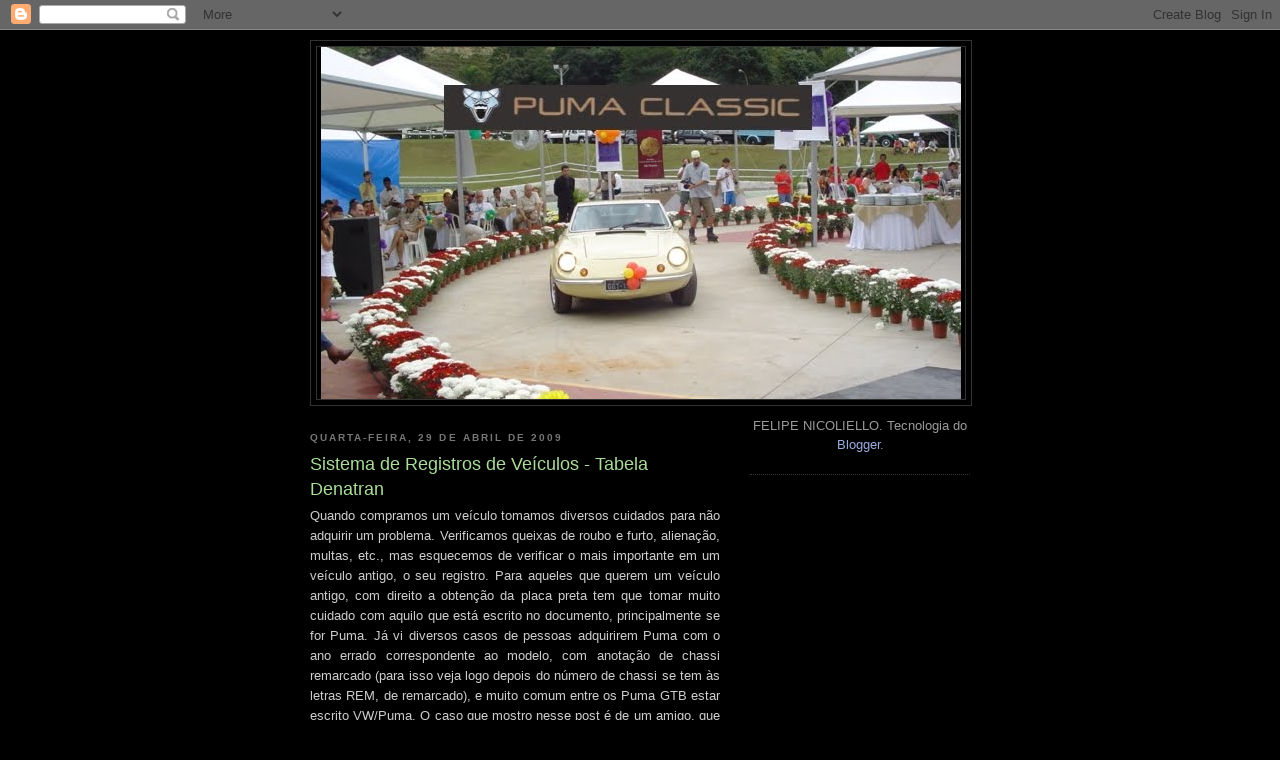

--- FILE ---
content_type: text/html; charset=UTF-8
request_url: http://www.pumaclassic.com.br/b/stats?style=WHITE_TRANSPARENT&timeRange=ALL_TIME&token=APq4FmDj8dySjnJ8NZZ4avez0j1dUJYbr80CYBuXAKsSjA26xGJ3R1wlWqgQfVOEJenvTsCRUzSinyKi969ot2-QCH9rMX_IRg
body_size: 249
content:
{"total":5871813,"sparklineOptions":{"backgroundColor":{"fillOpacity":0.1,"fill":"#ffffff"},"series":[{"areaOpacity":0.3,"color":"#fff"}]},"sparklineData":[[0,15],[1,15],[2,16],[3,25],[4,26],[5,26],[6,32],[7,26],[8,18],[9,15],[10,16],[11,16],[12,21],[13,20],[14,16],[15,24],[16,18],[17,24],[18,22],[19,18],[20,25],[21,26],[22,21],[23,21],[24,30],[25,33],[26,32],[27,29],[28,100],[29,15]],"nextTickMs":105882}

--- FILE ---
content_type: text/html; charset=utf-8
request_url: https://www.google.com/recaptcha/api2/aframe
body_size: 267
content:
<!DOCTYPE HTML><html><head><meta http-equiv="content-type" content="text/html; charset=UTF-8"></head><body><script nonce="Bufz3No9LmyU2yhXUhZtoQ">/** Anti-fraud and anti-abuse applications only. See google.com/recaptcha */ try{var clients={'sodar':'https://pagead2.googlesyndication.com/pagead/sodar?'};window.addEventListener("message",function(a){try{if(a.source===window.parent){var b=JSON.parse(a.data);var c=clients[b['id']];if(c){var d=document.createElement('img');d.src=c+b['params']+'&rc='+(localStorage.getItem("rc::a")?sessionStorage.getItem("rc::b"):"");window.document.body.appendChild(d);sessionStorage.setItem("rc::e",parseInt(sessionStorage.getItem("rc::e")||0)+1);localStorage.setItem("rc::h",'1769078963234');}}}catch(b){}});window.parent.postMessage("_grecaptcha_ready", "*");}catch(b){}</script></body></html>